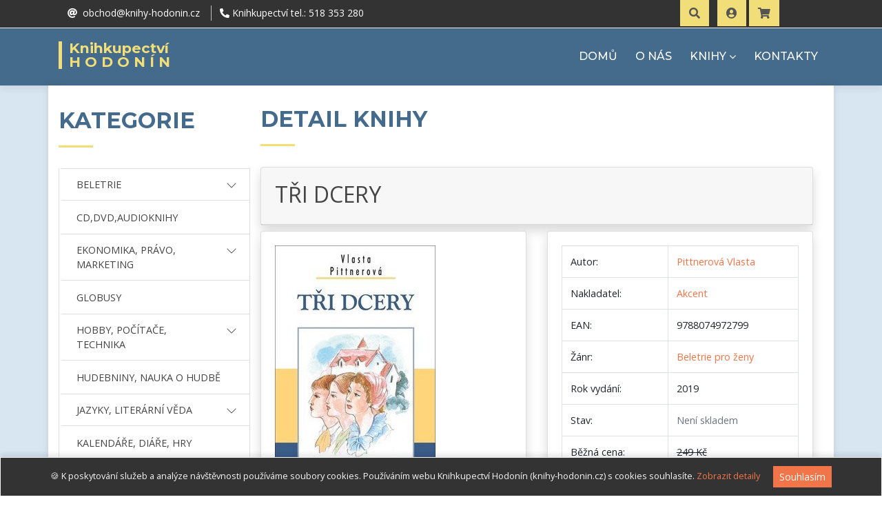

--- FILE ---
content_type: text/css
request_url: https://www.knihy-hodonin.cz/css/custom.css
body_size: 51438
content:
/**
*
*       NOVY:   modra:      #456b8c   rgba(69, 107, 140, 1.0)
*       NOVY:   sv.modra:   #d8e6f2   rgba(216, 230, 242, 1.0)
*       NOVY:   zluta:      #f2de79   rgba(242, 222, 121, 1.0)
*       NOVY:   losos:      #f17548   rgba(241, 117, 72, 1.0)
*
*        použitý font:  font-family: Open Sans, sans-serif;
*        použitý font:  font-family: Montserrat, sans-serif;
*
**/
:root {
  --red: #af161e;
  --blue: #0c2e8a;
  --danger: #891a1c;
  --primary: #0c2e8a !important;

  --custom-main-primary-rgb: 69, 107, 140;
  --custom-main-secondary-rgb: 216, 230, 242;

  --bs-white-rgb: 255, 255, 255;
  --bs-light-rgb: 248,249,250;
  --bs-dark-rgb: 33, 37, 41;

  --bs-opacity: 1;

  --bs-border-width: 1px;
  --bs-border-style: solid;
  --bs-border-color: #dee2e6;
  --bs-border-color-translucent: rgba(0, 0, 0, 0.175);
  --bs-border-radius: 0.375rem;
  --bs-border-radius-sm: 0.25rem;
  --bs-border-radius-lg: 0.5rem;
  --bs-border-radius-xl: 1rem;
  --bs-border-radius-xxl: 2rem;
  --bs-border-radius-2xl: var(--bs-border-radius-xxl);
  --bs-border-radius-pill: 50rem;
  --bs-box-shadow: 0 0.5rem 1rem rgba(0, 0, 0, 0.15);
  --bs-box-shadow-sm: 0 0.125rem 0.25rem rgba(0, 0, 0, 0.075);
  --bs-box-shadow-lg: 0 1rem 3rem rgba(0, 0, 0, 0.175);
  --bs-box-shadow-inset: inset 0 1px 2px rgba(0, 0, 0, 0.075);
  --bs-focus-ring-width: 0.25rem;
  --bs-focus-ring-opacity: 0.25;
  --bs-focus-ring-color: rgba(13, 110, 253, 0.25);
  --bs-form-valid-color: #198754;
  --bs-form-valid-border-color: #198754;
  --bs-form-invalid-color: #dc3545;
  --bs-form-invalid-border-color: #dc3545;

}

/*--------------------------------------------------------------
# Hlavní styly
--------------------------------------------------------------*/

html {
  margin: 0;
  padding: 0;
  background-color: rgba(var(--bs-white-rgb), var(--bs-opacity));
}

body {
  background: rgba(var(--custom-main-secondary-rgb), var(--bs-opacity));
  color: #444;
  font-family: "Open Sans", sans-serif;
}

::-webkit-input-placeholder {font-size: 0.9em; font-style: italic;} /* Chrome/Opera/Safari */
::-moz-placeholder {font-size: 0.9em; font-style: italic;} /* Firefox 19+ */
:-ms-input-placeholder {font-size: 0.9em; font-style: italic;} /* IE 10+ */
:-moz-placeholder {font-size: 0.9em; font-style: italic;} /* Firefox 18- */

#main {
  background: #fff;
  box-shadow: 0 0 10px rgba(0,0,0,0.1);
  padding-bottom: 3rem;
  /* pridano po zjisteni, ze v mobilu byl detail knihy moc uzky */
  padding-left: 0;
  padding-right: 0;
}
/*@media (max-width: 576px) {
}*/

.nk-cookie-banner {
  position: fixed;
  bottom: 0px;
  left: 0px;
  width: 100%;
  z-index: 99;
  border-radius: 0px;
  display: none;
  box-shadow: 0 -4px 7px rgba(0, 0, 0, 0.1);
}

.startBanner {
  position: absolute;
  bottom: 0px;
  left: 0px;
  width: 100%;
  z-index: 99;
  border-radius: 0px;
  display: none;
  box-shadow: 0 -4px 7px rgba(0, 0, 0, 0.1);
}

a {
  color: rgba(241, 117, 72, 1.0);
  transition: 0.5s;
}
a:hover,
a:active,
a:focus {
  color: #a81010;
  outline: none;
  text-decoration: none;
}
p {
  padding: 0;
  margin: 0 0 30px 0;
}
h1,
h2,
h3,
h4,
h5,
h6 {
  font-family: "Montserrat", sans-serif;
  font-weight: 400;
  margin: 0 0 20px 0;
  padding: 0;
}
.btn {
    border-radius: 0rem;
    transition: color .15s ease-in-out,background-color .15s ease-in-out,border-color .15s ease-in-out,box-shadow .15s ease-in-out;
}
.form-control {
    border-radius: 0rem;
}
.form-control:focus {
  border-color:  #ced4da;
  /*box-shadow: inset 0 1px 1px rgba(175, 22, 30, 0.075), 0 0 8px rgba(175, 22, 30, 0.6);*/
  /* box-shadow: inset 0 1px 1px rgba(0, 0, 0, 0.075), 0 0 8px rgba(0, 0, 0, 0.2); */
  box-shadow: inset 0 1px 1px rgba(0, 0, 0, 0.2), 0 0 8px rgba(0, 0, 0, 0.4);
}
.ruka {
  cursor: pointer;
}
.medium {
  font-size: 90%;
  font-weight: 400;
}
.odsazeni-1 {
  text-indent: 1em;
}
.mt-n16 {
  margin-top: -6rem;
}
@media (max-width: 992px) {
  .mt-n16 {
    margin-top: 0;
  }
}

.bg-cervena {
  background-color: rgba(175, 22, 30, 1) !important;
}
.bg-oranz, .bg-orange {
  background-color: rgba(255, 100, 0, 1) !important;
}
.bg-cerna {
  background-color: rgba(0, 0, 0, 1) !important;
}
.bg-cust-01 {
  background-color: rgba(242, 222, 121, 1.0) !important;
}
.bg-cust-02 {
  background-color: rgba(241, 117, 72, 1.0) !important;
}
.bg-cust-03 {
  background-color: rgba(190, 213, 233, 1.0);
}
.bg-cust-04 {
  background-color: rgba(216, 230, 242, 1.0);
}
.bg-transparent {
  background-color: transparent;
}


.alert-black {
    color: #fff;
    background-color: #000;
    border-color: #fdfdfe;
}
.alert-dark-grey {
    color: #f5f5f5;
    background-color: #333;
    border-color: #f5f5f4;
}
i.wine {
  color: rgba(168, 16, 16, 0.6);
}
i.wine:hover {
  color: rgba(168, 16, 16, 1);
}
i.zluta {
  color: rgba(255, 201, 40, 0.6);
}
i.zluta:hover {
  color: rgba(255, 201, 40, 1);
}
i.cust-01 {
  color: rgba(242, 222, 121, 0.7);
}
i.cust-01:hover {
  color: rgba(242, 222, 121, 1.0);
}
i.cust-02 {
  color: rgba(242, 222, 121, 0.7);
}
i.cust-02:hover {
  color: rgba(242, 222, 121, 1.0);
}
.btn-warning-cust {
    color: #333;
    background-color: rgba(255, 201, 40, 1);
    /*border-color: rgba(255, 180, 40, 1);*/
}
.btn-warning-cust:hover {
    color: #000;
    background-color: rgba(235, 190, 40, 1);
    /*border-color: rgba(255, 201, 40, 1);*/
}
.btn-primary-cust {
    color: #fff;
    background-color: rgba(12, 46, 138, 1.0);
    border-color: rgba(12, 46, 138, 1.0);
}
.btn-primary-cust:hover {
    color: #fff;
    background-color: rgba(12, 46, 100, 1.0);
    border-color: rgba(12, 46, 100, 1.0);
}
.btn-danger-cust {
    color: #fff;
    background-color: rgba(175, 22, 30, 1.0);
    border-color: rgba(175, 22, 30, 1.0);
}
.btn-danger-cust:hover {
    color: #fff;
    background-color: rgba(175, 22, 30, 0.7);
    border-color: rgba(175, 22, 30, 1.0);
}
.btn-oranz-cust,
.btn-orange-cust {
    color: #fff;
    background-color: rgba(255, 100, 0, 1.0);
    border-color: rgba(255, 100, 0, 1.0);
}
.btn-oranz-cust:hover,
.btn-oranz-cust:focus,
.btn-orange-cust:hover,
.btn-orange-cust:focus {
    color: #fff;
    background-color: rgba(255, 100, 0, 0.7);
    border-color: rgba(255, 100, 0, 1.0);
}
.btn-cust-01 {
    color: #555;
    background-color: rgba(242, 222, 121, 1.0);
    border-color: rgba(242, 222, 121, 1.0);
}
.btn-cust-01:hover,
.btn-cust-01:focus {
    color: #555;
    background-color: rgba(239, 215, 93, 1.0);
    border-color: rgba(242, 222, 121, 1.0);
}
.btn-cust-02 {
    color: #fff;
    background-color: rgba(241, 117, 72, 1.0);
    border-color: rgba(241, 117, 72, 1.0);
}
.btn-cust-02:hover,
.btn-cust-02:focus {
    color: #fff;
    background-color: rgba(239, 98, 46, 1.0);
    border-color: rgba(241, 117, 72, 1.0);
}
.btn-cust-03 {
    color: #555;
    background-color: rgba(216, 230, 242, 1.0);
    border-color: rgba(216, 230, 242, 1.0);
}
.btn-cust-03:hover,
.btn-cust-03:focus {
    color: #555;
    background-color: rgba(190, 213, 233, 1.0);
    border-color: rgba(216, 230, 242, 1.0);
}
.btn-cust-04 {
    color: #555;
    background-color: rgba(216, 230, 242, 1.0);
    border-color: rgba(23, 162, 184, 1.0);
}
.btn-cust-04:hover,
.btn-cust-04:focus {
    color: #555;
    background-color: rgba(190, 213, 233, 1.0);
    border-color: rgba(23, 162, 184, 1.0);
}


/* Back to top button */
.back-to-top {
  position: fixed;
  display: none;
  background: rgba(242, 222, 121, 0.6);
  color: #fff;
  padding: 6px 12px 9px 12px;
  font-size: 16px;
  border-radius: 0;
  right: 15px;
  bottom: 60px;
  transition: background 0.5s;
  z-index: 100;
}

.back-to-top:focus {
  background: rgba(242, 222, 121, 1.0);
  color: #fff;
  outline: none;
}

.back-to-top:hover {
  background: rgba(242, 222, 121, 1.0);
  color: #fff;
}

/*--------------------------------------------------------------
# Vlastní styly
--------------------------------------------------------------*/

.font-07 {
  font-size: 0.7em;
}
.font-08 {
  font-size: 0.8em;
}
.font-09 {
  font-size: 0.9em;
}
.font-10 {
  font-size: 1.0em;
}
.font-16 {
  font-size: 1.6em;
}
.font-bold {
  font-weight: bold;
}
.h-40px {
  height: 40px;
}

.text-oranz {
  color: rgba(255, 100, 0, 0.7);
}
.text-orange {
  color: rgba(255, 100, 0, 1);
}
.text-cust-01 {
  color: rgba(242, 222, 121, 1.0);
}
.text-cust-02 {
  color: rgba(241, 117, 72, 1.0);
}
.text-cust-03 {
  color: rgba(69, 107, 140, 1.0);
}

.odkaz-dotted-cust-03::before {
  border-bottom: 1px dotted rgba(69, 107, 140, 1.0);
}
.odkaz-dotted-cust-03::after {
  border-bottom: 1px dotted rgba(69, 107, 140, 1.0);
}
.odkaz-dotted-cust-03 {
  border-bottom: 1px dotted transparent;
}
.odkaz-dotted-cust-03:hover {
  border-bottom: 1px dotted  rgba(241, 117, 72, 1.0);
}

a.odkaz-dotted::before {
  border-bottom: 1px dotted rgba(69, 107, 140, 1.0);
}
a.odkaz-dotted::after {
  border-bottom: 1px dotted rgba(69, 107, 140, 1.0);
}
a.odkaz-dotted {
  border-bottom: 1px dotted rgba(69, 107, 140, 1.0);
}
a:hover.odkaz-dotted {
  border-bottom: 1px dotted  rgba(241, 117, 72, 1.0);
}



#aktuality {
  background: #fefbee;
}

.aktualita {
  padding-bottom: 0px;
  margin-bottom: 10px;
  border-bottom: 1px dotted #e9e9e9;
}
.aktualita > h4 {
  color: #1C459F;
  margin-top: 2vh;
}
.card-img {
    width: 100%;
    border-radius: 0px;
}
.card#panel-2 {
  min-height: 560px;
}

.page-item.active .page-link {
    z-index: 3;
    color: #fff;
    background-color: rgba(241, 117, 72, 1.0);
    border-color: rgba(241, 117, 72, 1.0);
}
.page-item .page-link {
    z-index: 3;
    color: rgba(241, 117, 72, 1.0);
}
.btn-icon-split {
  padding: 0;
  overflow: hidden;
  display: inline-flex;
  align-items: stretch;
  justify-content: center;
}
.btn-icon-split .icon {
  background: rgba(0, 0, 0, 0.15);
  display: inline-block;
  padding: 0.375rem 0.75rem;
}
.btn-icon-split .text {
  display: inline-block;
  padding: 0.375rem 0.75rem;
}
.btn-icon-split.btn-sm .icon, .btn-group-sm > .btn-icon-split.btn .icon {
  padding: 0.25rem 0.5rem;
}
.btn-icon-split.btn-sm .text, .btn-group-sm > .btn-icon-split.btn .text {
  padding: 0.25rem 0.5rem;
}
.btn-icon-split.btn-lg .icon, .btn-group-lg > .btn-icon-split.btn .icon {
  padding: 0.5rem 1rem;
}
.btn-icon-split.btn-lg .text, .btn-group-lg > .btn-icon-split.btn .text {
  padding: 0.5rem 1rem;
}
.breadcrumb-item+.breadcrumb-item::before {
    display: inline-block;
    padding-right: .5rem;
    color: #6c757d;
    font-weight: lighter;
    content: "\276D";
}
.breadcrumb-item.active,
.breadcrumb-item.complete {
    background-color: rgba(239, 215, 93, 1.0);
    color: #444;
    text-decoration: none;
}
.breadcrumb-item a,
.breadcrumb-item.active a,
.breadcrumb-item.complete a {
    color: #444;
}
.breadcrumb-item:before,
.breadcrumb-item.active::before,
.breadcrumb-item.complete::before {
    display: inline-block;
    padding-right: .5rem;
    color: #456b8c;
    font-weight: lighter;
    content: "\276D";
}
.table td, .table th {
    vertical-align: middle;
}

/*--------------------------------------------------------------
# Top Bar
--------------------------------------------------------------*/

#topbar {
  background: #333;
  padding: 10px 0;
  border-bottom: 1px solid #eee;
  font-size: 14px;
}

#topbar .contact-info a {
  line-height: 1;
  color: #fff;
}

#topbar .contact-info a:hover {
  color: rgba(255, 100, 0, 1.0);
}

#topbar .contact-info i {
  color: #fff;
  padding: 4px;
}

#topbar .contact-info .fa-phone {
  padding-left: 20px;
  margin-left: 20px;
  border-left: 1px solid rgba(255, 255, 255, 0.7);
}

#topbar .social-links a {
  color: #fff;
  padding: 4px 12px;
  display: inline-block;
  line-height: 1px;
  border-left: 1px solid rgba(255, 255, 255, 0.7);
}
#topbar .social-links a.btn {
  border-radius: 0;
}
#topbar .social-links a:hover {
  color: rgba(255, 100, 0, 0.7);
}

#topbar .social-links a:first-child {
  border-left: 0;
}
#topbar a.user-menu {
  background: #913001;
  color: #f1e7e2;
  height: 3.8vh;
  padding: .5rem 1rem;
  font-size: 1.2em;
  margin-top: .2rem;
}
#topbar a:hover.user-menu {
  background: #4b2411;
  color: #ffffff;
}
#topbar a.kosik-menu {
  background: #ffc928;
  color: #333;
  height: 3.8vh;
  padding: .5rem 1rem;
  font-size: 1.2em;
  margin-top: .2rem;
}
#topbar a:hover.kosik-menu {
  background: #F2CD13;/*#ffc928;*/
  color: #ffffff;
}
#kosik-tlacitko:hover #kosik-detail {display: block; visibility: visible; opacity: 1;}
#kosik-detail {
  width: 500px;
  height: auto;
  position: absolute;
  background-color: #f2f2f2;
  z-index: 99;
  margin-left: auto;
  max-height: 500px;
  overflow-y: hidden;
  color: #333;
  right: calc(1%);
  top: 38px;

  display: none;
  opacity: 0;
  visibility: hidden;

  margin-right: auto;
  padding: 50px 10px;
  border: solid 2px #ff6600;
  -webkit-transition: opacity 2s, visibility 2s;
  transition: opacity 2s, visibility 2s;
  box-shadow: 0 5px 25px -4px rgba(0, 0, 0, 0.8);
}
#kos-kusy {
  /* position: relative;
  top: -22px;
  right: -430px; -250px; */
  position: absolute;
  top: 1.3rem;
  right: -1rem;
  display: block;
  width: 30px;
  height: 30px;
  padding: 2px 6px 0 5px;
  background: #fff /*#cc0000*/;
  color: #333;
  border: 1px solid rgba(175, 22, 30, 1.0);
  z-index: 100;
  border-radius: 50%;
  font-weight: 600;
  font-family: inherit;
  text-align: center;
}
#search-down-tlacitko:hover #search-down-detail {
  display: block;
  visibility: visible;
  opacity: 1;
}
#search-down-detail {
  width: 500px;
  height: auto;
  position: absolute;
  background-color: #f2f2f2;
  z-index: 99;
  margin-left: auto;
  max-height: 500px;
  overflow-y: hidden;
  color: #333;
  right: calc(0.5%);
  top: 38px;
  display: none;
  opacity: 0;
  visibility: hidden;
  margin-right: auto;
  padding: 50px 10px;
  border: solid 2px rgba(242, 222, 121, 1.0);
  -webkit-transition: opacity 2s, visibility 2s;
  transition: opacity 2s, visibility 2s;
  box-shadow: 0 5px 25px -4px rgba(0, 0, 0, 0.8);
}
#topbar .img-profile {
  position: relative;
}
#topbar #userLogCheck {
  position: absolute;
  top: 0.4rem;
  right: -0.8rem;
  font-size: 1.3rem;
}
.zobrazene_jmeno {
  width: 6.6rem !important;
}
@media (max-width: 767px) {
  #search-down-detail {
    width: 359px;

  }
}
/*--------------------------------------------------------------
# Header
--------------------------------------------------------------*/

#header {
  padding: 20px 0;
  height: 84px;
  transition: all 0.5s;
  z-index: 997;
  /*background: #fff;*/
  background: rgba(69, 107, 140, 1.0);
  box-shadow: 0px 6px 9px 0px rgba(0, 0, 0, 0.06);
  margin-top: 40px;
}

#header #logo h1 {
  font-size: 1.3em;       /*42px;*/
  margin: 0;
  padding: 0 0 0 10px;
  border-left: 5px solid rgba(242, 222, 121, 1.0);
  line-height: 1;
  font-family: "Montserrat", sans-serif;
  font-weight: 700;
}

#header #logo h1 a {
  color: rgba(242, 222, 121, 1.0);
  line-height: 1;
  display: inline-block;
}

#header #logo h1 a span {
  color: rgba(242, 222, 121, 1.0);
  letter-spacing: 6px;
  text-transform: uppercase;
}

#header #logo img {
  height: 70px;
  width: auto;
  padding: 0;
  margin: 0;
  margin-top: -15px;
}

/*--------------------------------------------------------------
# Sekce slider - carousel
--------------------------------------------------------------*/
#hledat-box {
  /*position: absolute;
  top: 240px;*/
}
#hledat-box #button-hledat {
  background: rgba(168, 16, 16, 1) !important;
  border-color: rgba(119, 0, 0, 1) !important
}
#hledat-box #button-hledat:hover {
  background: rgba(119, 0, 0, 1) !important;
  border-color: rgba(109, 0, 0, 1) !important
}
/*#hledat-box #boxdown-search-extended {
  display: none;
  opacity: 0;
  transition: opacity 0.5s linear;
}
#hledat-box #hledej:focus:active #boxdown-search-extended {
  display: block;
  opacity: 1;
}*/

#intro {
  width: 100%;
  height: 38vh;
  position: relative;
  background: url("../img/intro-carousel/knihy-hodonin-04.jpg") no-repeat rgba(0, 0, 0, 1);
  /*background: url("../soubory/knihy-hodonin-04.jpg") repeat rgba(0, 0, 0, 1);*/
  background-size: cover;
}

#intro .intro-content {
  position: absolute;
  bottom: 0;
  top: 10vh;
  left: 0;
  right: 0;
  height: 25vh;
  z-index: 10;
  display: -webkit-box;
  display: -webkit-flex;
  display: -ms-flexbox;
  display: flex;
  -webkit-box-pack: center;
  -webkit-justify-content: center;
  -ms-flex-pack: center;
  justify-content: center;
  -webkit-box-align: center;
  -webkit-align-items: center;
  -ms-flex-align: center;
  align-items: center;
  -webkit-box-orient: vertical;
  -webkit-box-direction: normal;
  -webkit-flex-direction: column;
  -ms-flex-direction: column;
  flex-direction: column;
  text-align: center;
  /*width: 50em;
  height: 20em;
  margin: auto;*/
  /*background: rgba(0, 0, 0, 0.8);*/
}

#intro .intro-content h2 {
  color: #fff;/*#555;*/
  margin-bottom: 50px;
  font-size: 50px;
  font-weight: 600;
  text-shadow: 1px 1px 5px rgba(0, 0, 0, 0.6);
  line-height: 40px;
}

#intro .intro-content h2 span {
  color: #fff;
  letter-spacing: 15px;
  font-size: 30px;
  text-shadow: 0px 1px 0px rgba(0, 0, 0, 0.8);
/*  text-decoration: underline;*/
}

#intro .intro-content .btn-get-started,
#intro .intro-content .btn-projects {
  font-family: "Open Sans", sans-serif;
  font-size: 15px;
  font-weight: bold;
  letter-spacing: 1px;
  display: inline-block;
  padding: 10px 32px;
  border-radius: 0;
  transition: 0.5s;
  margin: 10px;
  color: #fff;
}

#intro .intro-content .btn-get-started {
  background: #0c2e8a;
  border: 2px solid #0c2e8a;
}

#intro .intro-content .btn-get-started:hover {
  background: none;
  color: #0c2e8a;
}

#intro .intro-content .btn-projects {
  background: rgba(168, 16, 16, 1.0);
  border: 2px solid rgba(168, 16, 16, 1.0);
}

#intro .intro-content .btn-projects:hover {
  background: none;
  color: rgba(168, 16, 16, 1.0);
}

#intro #intro-carousel {
  position: relative;
  z-index: 8;
}

#intro #intro-carousel::before {
  content: '';
  background-color: rgba(255, 255, 255, 0);
  position: absolute;
  height: 100%;
  width: 100%;
  top: 0;
  right: 0;
  left: 0;
  bottom: 0;
  z-index: 7;
}

/*#intro #intro-carousel .item {
  width: 100%;
  height: 60vh;
  background-size: cover;
  background-position: center;
  background-repeat: no-repeat;
  transition-property: opacity;
}*/
#intro #intro-carousel .item {
    position: absolute;
    left: 1rem;
    width: 100%;
    height: 38vh;
    background-size: contain;
    background-position: left;
    background-repeat: no-repeat;
    transition-property: opacity;
}
#intro #intro-carousel .owl-item {
  max-width: 1140px !important;
}

.carousel-item {
  background: url("../soubory/kapitola-about-bg.png") repeat rgba(0, 0, 0, 1);
}

#mainCarousel .carousel-item .mask {
    position: absolute;
    top: 0;
    left: 0;
    height: 100%;
    width: 100%;
    background-attachment: fixed;
}
#mainCarousel .carousel-inner {
    position: relative;
    width: 100%;
    height: 38vh;
    overflow: hidden;
}
#mainCarousel h4{
    font-size: 50px;
    margin-bottom: 15px;
    color: #444;
    line-height: 100%;
    letter-spacing: 0.5px;
    font-weight: 600;
}
#mainCarousel p{
  font-size: 18px;
  margin-bottom: 15px;
  color: #595959;
}
#mainCarousel .carousel-item a {
    background: rgba(175, 22, 30, 1.0);
    font-size: 14px;
    color: #FFF;
    padding: 13px 32px;
    display: inline-block;
}
#mainCarousel .carousel-item a:hover {
    background: rgba(0, 0, 0, 0.8);
    text-decoration: none;
}
#mainCarousel .carousel-item h4 {-webkit-animation-name:fadeInLeft; animation-name:fadeInLeft;}
#mainCarousel .carousel-item p {-webkit-animation-name:slideInRight; animation-name:slideInRight;}
#mainCarousel .carousel-item a {-webkit-animation-name:fadeInUp; animation-name:fadeInUp;}
#mainCarousel .carousel-item .mask img {
  -webkit-animation-name: slideInRight;
  animation-name: slideInRight;
  display: block;
  height: auto;
  max-width: 80%;
}
#mainCarousel h4,
#mainCarousel p,
#mainCarousel a,
#mainCarousel .carousel-item .mask img {
    -webkit-animation-duration: 1s;
    animation-duration: 1.2s;
    -webkit-animation-fill-mode: both;
    animation-fill-mode: both;
}
#mainCarousel .container {
    max-width: 1140px;
}
#mainCarousel .carousel-item {
    height: 100%;
    min-height: 38vh;/*550px;*/
}
#mainCarousel {
    position: relative;
    z-index: 1;
    background: url("../soubory/kapitola-about-bg.png") repeat rgba(0, 0, 0, 1);
    background-size: cover;
}
.carousel-control-next,
.carousel-control-prev {
    height: 40px;
    width: 40px;
    padding: 12px;
    top: 50%;
    bottom: auto;
    transform: translateY(-50%);
    background-color: rgba(175, 22, 30, 1.0);
}
.carousel-item {
    position: relative;
    display: none;
    -webkit-box-align: center;
    -ms-flex-align: center;
    align-items: center;
    width: 100%;
    transition: -webkit-transform .6s ease;
    transition: transform .6s ease;
    transition: transform .6s ease,-webkit-transform .6s ease;
    -webkit-backface-visibility: hidden;
    backface-visibility: hidden;
    -webkit-perspective: 1000px;
    perspective: 1000px;
}
.carousel-fade .carousel-item {
  opacity: 0;
  -webkit-transition-duration: .6s;
  transition-duration: .6s;
  -webkit-transition-property: opacity;
  transition-property: opacity
}
.carousel-fade .carousel-item-next.carousel-item-left,
.carousel-fade .carousel-item-prev.carousel-item-right,
.carousel-fade .carousel-item.active {
  opacity: 1
}
.carousel-fade .carousel-item-left.active,
.carousel-fade .carousel-item-right.active {
  opacity: 0
}
.carousel-fade .carousel-item-left.active,
.carousel-fade .carousel-item-next,
.carousel-fade .carousel-item-prev,
.carousel-fade .carousel-item-prev.active,
.carousel-fade .carousel-item.active {
  -webkit-transform: translateX(0);
  -ms-transform: translateX(0);
  transform: translateX(0)
}
@supports (transform-style:preserve-3d) {
  .carousel-fade .carousel-item-left.active,
  .carousel-fade .carousel-item-next,
  .carousel-fade .carousel-item-prev,
  .carousel-fade .carousel-item-prev.active,
  .carousel-fade .carousel-item.active {
    -webkit-transform:translate3d(0, 0, 0);
    transform:translate3d(0, 0, 0)
  }
}
.carousel-fade .carousel-item-left.active,
.carousel-fade .carousel-item-next,
.carousel-fade .carousel-item-prev,
.carousel-fade .carousel-item-prev.active,
.carousel-fade .carousel-item.active {
    -webkit-transform: translate3d(0,0,0);
    transform: translate3d(0,0,0);
}

@-webkit-keyframes fadeInLeft {
  from {
    opacity: 0;
    -webkit-transform: translate3d(-100%, 0, 0);
    transform: translate3d(-100%, 0, 0);
  }

  to {
    opacity: 1;
    -webkit-transform: translate3d(0, 0, 0);
    transform: translate3d(0, 0, 0);
  }
}

@keyframes fadeInLeft {
  from {
    opacity: 0;
    -webkit-transform: translate3d(-100%, 0, 0);
    transform: translate3d(-100%, 0, 0);
  }

  to {
    opacity: 1;
    -webkit-transform: translate3d(0, 0, 0);
    transform: translate3d(0, 0, 0);
  }
}

.fadeInLeft {
  -webkit-animation-name: fadeInLeft;
  animation-name: fadeInLeft;
}

@-webkit-keyframes fadeInUp {
  from {
    opacity: 0;
    -webkit-transform: translate3d(0, 100%, 0);
    transform: translate3d(0, 100%, 0);
  }

  to {
    opacity: 1;
    -webkit-transform: translate3d(0, 0, 0);
    transform: translate3d(0, 0, 0);
  }
}

@keyframes fadeInUp {
  from {
    opacity: 0;
    -webkit-transform: translate3d(0, 100%, 0);
    transform: translate3d(0, 100%, 0);
  }

  to {
    opacity: 1;
    -webkit-transform: translate3d(0, 0, 0);
    transform: translate3d(0, 0, 0);
  }
}

.fadeInUp {
  -webkit-animation-name: fadeInUp;
  animation-name: fadeInUp;
}

@-webkit-keyframes slideInRight {
  from {
    -webkit-transform: translate3d(100%, 0, 0);
    transform: translate3d(100%, 0, 0);
    visibility: visible;
  }

  to {
    -webkit-transform: translate3d(0, 0, 0);
    transform: translate3d(0, 0, 0);
  }
}

@keyframes slideInRight {
  from {
    -webkit-transform: translate3d(100%, 0, 0);
    transform: translate3d(100%, 0, 0);
    visibility: visible;
  }

  to {
    -webkit-transform: translate3d(0, 0, 0);
    transform: translate3d(0, 0, 0);
  }
}

.slideInRight {
  -webkit-animation-name: slideInRight;
  animation-name: slideInRight;
}
@media (max-width: 768px) {
}
@media (max-width: 576px) {
  .slider-foto {
    margin-top: -14rem;
  }
  .slider-foto img {
    filter: opacity(30%);
  }

  .slider-text {
    padding-top: 2rem;
    text-align: center;
  }
  #mainCarousel h1,
  #mainCarousel h2,
  #mainCarousel h3,
  #mainCarousel h4,
  #mainCarousel h5 {
    font-size: 2em;
  }
  .slider-text p {
    font-size: 1em !important;
  }

}
/*--------------------------------------------------------------
# Navigace Menu
--------------------------------------------------------------*/

/* Nav Menu Essentials */

.nav-menu,
.nav-menu * {
  margin: 0;
  padding: 0;
  list-style: none;
}

.nav-menu ul {
  position: absolute;
  display: none;
  top: 100%;
  left: -30rem;   /*  BYLA 0 */
  width: 60vw;    /* NOVE */
  z-index: 99;
}

.nav-menu li {
  position: relative;
  white-space: nowrap;
}

.nav-menu > li {
  float: left;
}

.nav-menu li:hover > ul,
.nav-menu li.sfHover > ul {
  display: block;
}

.nav-menu ul ul {
  top: 90%;     /* BYLA 0 */
  left: -50%;     /* BYLO 100% */
  width: 20rem;     /* NOVE */
}

.nav-menu ul li {
  min-width: 120px;
}

/* Nav Menu Arrows */

.sf-arrows .sf-with-ul {
  padding-right: 22px;
}

.sf-arrows .sf-with-ul:after {
  content: "\f107";
  position: absolute;
  right: 8px;
  font-family: FontAwesome;
  font-style: normal;
  font-weight: normal;
}

.sf-arrows ul .sf-with-ul:after {
  content: "\f105";
}

/* Nav Meu Container */

#nav-menu-container {
  float: right;
  margin: 0;
}

/* Nav Meu Styling */

.nav-menu a {
  padding: 10px 8px;
  text-decoration: none;
  display: inline-block;
  color: #fff;
  font-family: 'Montserrat', sans-serif;
  font-weight: 500;
  font-size: 16px;
  outline: none;
}

.nav-menu li:hover > a,
.nav-menu .menu-active > a {
  color: #fff;
  border-bottom: 2px solid #fff;
  /*color: #a81010;
  border-bottom: 2px solid #a81010;*/
}

.nav-menu > li {
  margin-left: 10px;
}

.nav-menu li > a {
  border-bottom: 2px solid rgba(255,255,255,0);
  text-transform: uppercase;

}

.nav-menu ul {
  margin: 0px 0 0 0;
  padding: 10px;
  box-shadow: 0px 0px 30px rgba(127, 137, 161, 0.25);
  background: #fff;
}

.nav-menu ul li {
  transition: 0.3s;
}

.nav-menu ul li a {
  position: relative;
  padding: 10px;
  color: #333;
  transition: 0.3s;
  display: block;
  font-size: 13px;
  text-transform: none;
}
.nav-menu ul li:after a {
  content: "";
  position: absolute;
  left: 0;
  bottom: 0;
  width: 100%;
  height: 2px;
  background: currentColor;
  transform: scaleX(0);
  transform-origin: right;
  transition: transform 250ms ease-in;
}
.nav-menu ul li:hover::after a {
  transform: scaleX(1);
  transform-origin: left;
}

.nav-menu ul li:hover > a {
  color: rgba(255, 100, 0, 1.0);

}

.nav-menu ul ul {
  margin: 0;
}
.nav-menu ul ul li:hover > a,
.nav-menu ul ul .menu-active > a {
  color: rgba(255, 100, 0, 1.0);
  border-bottom: 2px solid rgba(255, 100, 0, 1);
  /*color: #a81010;
  border-bottom: 2px solid #a81010;*/
}
/* Mobile Nav Toggle */

#mobile-nav-toggle {
  position: fixed;
  right: 0;
  top: 0;
  z-index: 999;
  margin: 20px 20px 0 0;
  border: 0;
  background: none;
  font-size: 24px;
  display: none;
  transition: all 0.4s;
  outline: none;
  cursor: pointer;
}

#mobile-nav-toggle i {
  color: #fff;
}

/* Mobile Nav Styling */

#mobile-nav {
  position: fixed;
  top: 0;
  padding-top: 18px;
  bottom: 0;
  z-index: 998;
  background: rgba(52, 59, 64, 0.9);
  left: -330px;
  width: 300px;
  overflow-y: auto;
  transition: 0.4s;
}

#mobile-nav ul {
  padding: 0;
  margin: 0;
  list-style: none;
}

#mobile-nav ul li {
  position: relative;
}

#mobile-nav ul li a {
  color: #fff;
  font-size: 16px;
  overflow: hidden;
  padding: 10px 22px 10px 15px;
  position: relative;
  text-decoration: none;
  width: 100%;
  display: block;
  outline: none;
}

#mobile-nav ul li a:hover {
  color: #fff;
}

#mobile-nav ul li li {
  padding-left: 30px;
}

#mobile-nav ul .menu-has-children i {
  position: absolute;
  right: 0;
  z-index: 99;
  padding: 15px;
  cursor: pointer;
  color: #fff;
}
.menu-has-children i.fas
{
    padding: 0 15px !important;
}
#mobile-nav ul .menu-has-children i.fa-chevron-up {
  color: rgba(168, 16, 16, 1.0);
}

#mobile-nav ul .menu-item-active {
  color: rgba(168, 16, 16, 1.0);
}

#mobile-body-overly {
  width: 100%;
  height: 100%;
  z-index: 997;
  top: 0;
  left: 0;
  position: fixed;
  background: rgba(52, 59, 64, 0.9);
  display: none;
}

/* Mobile Nav body classes */

body.mobile-nav-active {
  overflow: hidden;
}

body.mobile-nav-active #mobile-nav {
  left: 0;
  z-index: 1100;
}

body.mobile-nav-active #mobile-nav-toggle {
  color: #fff;
}

#menu-knihy ul {
  left: -6rem;
  width: 20vw;
}
@media (max-width: 992px) {
  #menu-knihy ul {
    left: -10rem;
    width: auto;
  }
  .nav-menu ul ul {
    top: 90%;     /* BYLA 0 */
    left: 100%;     /* BYLO 100% */
    width: 20rem;     /* NOVE */
  }
}
/*--------------------------------------------------------------
# Leve kategorie
--------------------------------------------------------------*/
#leve-kategorie {
  /*border-left: 1px solid rgba(0, 0, 0, .125);*/
}
#leve-kategorie .list-group li a {
  color: rgb(68, 68, 68);
  font-size: 0.9em;
}
#leve-kategorie .list-group li a:hover {
  color:  rgba(241, 117, 72, 1.0);
}
#leve-kategorie .list-group-item {
  border-left: 5px solid transparent;
}
#leve-kategorie .list-group-item:hover {
  border-left: 5px solid  rgba(241, 117, 72, 1.0);
}
#leve-kategorie .kategorie-podkategorie {
  list-style: none;
  list-style-position: outside;
  padding: 0;

}
#leve-kategorie .kategorie-podkategorie li::before {
  /*font-family: 'Font Awesome 5 Free';
  content: "\f104";*/
  content: "\203a";
  font-size: 1.25em;
  color:  rgba(241, 117, 72, 1.0);
  margin-right: 1em;
}

/*--------------------------------------------------------------
# Sekce
--------------------------------------------------------------*/

.thead-sticky {
  position: sticky;
  top: 125px;
  border: var(--bs-border-width) var(--bs-border-style) var(--bs-border-color);
  box-shadow: var(--bs-box-shadow-sm); /* 0 .3rem .5rem rgba(var(--bs-dark-rgb), .1); */
}

/* Sekce Header
--------------------------------*/

.section-header {
  margin-bottom: 30px;
}

.section-header h2 {
  font-size: 32px;
  color: rgba(69, 107, 140, 1.0);
  text-transform: uppercase;
  font-weight: 700;
  position: relative;
  padding-bottom: 20px;
}

.section-header h2::before{
  content: '';
  position: absolute;
  display: block;
  width: 50px;
  height: 3px;
  background: rgba(242, 222, 121, 1.0);
  bottom: 0;
  left: 0;
}

/*.section-header h3 {
  font-size: 32px;
  color: #0c2e8a;
  text-transform: uppercase;
  font-weight: 700;
  position: relative;
  padding-bottom: 20px;
}

.section-header h2::before, h3::before {
  content: '';
  position: absolute;
  display: block;
  width: 50px;
  height: 3px;
  background: rgba(255, 201, 40, 1);
  bottom: 0;
  left: 0;
}*/

.section-header p {
  padding: 0;
  margin: 0;
}

/* Sekce O nás a Novinky
--------------------------------*/

#about {
  /*padding: 50px 0 30px 0;*/
  padding: 30px 0 30px 0;
}

#about .about-img {
  overflow: hidden;
}

#about .about-img img {
  /*margin-left: -15px;*/
  max-width: 100%;
}

#about .content h2 {
  color: #0c2e8a;
  font-weight: 700;
  font-size: 36px;
  font-family: "Raleway", sans-serif;
}

#about .content h3 {
  color: #555;
  font-weight: 300;
  font-size: 18px;
  line-height: 26px;
  font-style: italic;
}

#about .content p {
  line-height: 26px;
}

#about .content p:last-child {
  margin-bottom: 0;
}

#about .content i {
  font-size: 20px;
  padding-right: 4px;
  color: rgba(168, 16, 16, 1.0);
}

#about .content ul {
  list-style: none;
  padding: 0;
}

#about .content ul li {
  padding-bottom: 10px;
}
#about .content ul li.kalendar-akci-seznam {
  padding-bottom: 10px;
}
#about .content ul li.kalendar-akci-seznam > .kalendar-seznam-1 {
  display: inline-flex;
  width: 160px !important;
  margin-right: 1vh;
  padding-bottom: 10px;
}
#about .content ul li.kalendar-akci-seznam > .kalendar-seznam-2 {
  display: inline-flex;
  width: 22em;
  margin-right: 1vh;
  padding-bottom: 10px;
}
#about .content ul li.kalendar-akci-seznam > .kalendar-seznam-3 {
  display: inline-flex;
  width: 10em;
  margin-right: 0px;
  padding-bottom: 10px;
}

/* Sekce Services
--------------------------------*/

#services {
  padding: 30px 0 0 0;
}

#services .box {
  min-height: 25vh;
  padding: 40px 10px;
  margin-bottom: 40px;
  box-shadow: 5px 5px 15px rgba(73, 78, 92, 0.05);
  background: #fff;
  transition: 0.4s;
}

#services .box:hover {
  box-shadow: 0px 0px 30px rgba(73, 78, 92, 0.15);
  transform: translateY(-10px);
  -webkit-transform: translateY(-10px);
  -moz-transform: translateY(-10px);
}

#services .box .icon {
  float: left;
}

#services .box .icon i {
  color: #444;
  font-size: 64px;
  transition: 0.5s;
  line-height: 0;
  margin-top: 34px;
}

#services .box .icon i:before {
  background: #fff;/*#0c2e8a;*/
  background: linear-gradient(45deg, rgba(168, 16, 16, 1.0) 0%, rgba(168, 16, 16, 0.7) 100%);
  background-clip: border-box;
  -webkit-background-clip: text;
  -webkit-text-fill-color: transparent;
}

#services .box h4 {
  margin-left: 100px;
  font-weight: 700;
  margin-bottom: 15px;
  font-size: 22px;
}
#services .box h3,
#services .box h5 {
  margin-left: 10px;
  font-weight: 700;
  margin-bottom: 15px;
  font-size: 1.1em;
}

#services .box h3 a,
#services .box h4 a,
#services .box h5 a {
  color: #444;
}

#services .box p {
  font-size: 14px;
  margin-left: 100px;
  margin-bottom: 0;
  line-height: 24px;
}

/* Sekce Parneři
--------------------------------*/

#clients {
  padding: 30px 0;
}

#clients img {
  max-width: 100%;
  opacity: 0.95;
  transition: 0.3s;
  padding: 15px 0;
}

#clients img:hover {
  opacity: 1;
}

#clients .owl-nav,
#clients .owl-dots {
  margin-top: 5px;
  text-align: center;
}

#clients .owl-dot {
  display: inline-block;
  margin: 0 5px;
  width: 12px;
  height: 12px;
  border-radius: 50%;
  background-color: #ddd;
}

#clients .owl-dot.active {
  background-color: rgba(168, 16, 16, 1.0);
}

/* Sekce Foto a Video
--------------------------------*/

#portfolio {
  background: #fff;
  padding: 30px 0;
}

#portfolio .portfolio-overlay {
  position: absolute;
  top: 0;
  right: 0;
  bottom: 0;
  left: 0;
  width: 100%;
  height: 100%;
  opacity: 1;
  transition: all ease-in-out 0.4s;
}

#portfolio .portfolio-item {
  overflow: hidden;
  position: relative;
  padding: 0;
  vertical-align: middle;
  text-align: center;
}

#portfolio .portfolio-item h2 {
  color: #ffffff;
  font-size: 24px;
  margin: 0;
  text-transform: capitalize;
  font-weight: 700;
}

#portfolio .portfolio-item img {
  transition: all ease-in-out 0.4s;
  width: 100%;
  border: 1px solid rgba(var(--custom-main-secondary-rgb), var(--bs-opacity));
}

#portfolio .portfolio-item:hover img {
  -webkit-transform: scale(1.1);
  transform: scale(1.1);
  border: 1px solid rgba(var(--custom-main-secondary-rgb), var(--bs-opacity));
}

#portfolio .portfolio-item:hover .portfolio-overlay {
  opacity: var(--bs-opacity);
  background: rgba(0, 0, 0, 0.7);
  border: 1px solid rgba(var(--custom-main-secondary-rgb), var(--bs-opacity));
}

#portfolio .portfolio-info {
  position: absolute;
  top: 50%;
  left: 50%;
  -webkit-transform: translate(-50%, -50%);
  transform: translate(-50%, -50%);
}

/* Sekce Reference
--------------------------------*/

#testimonials {
  padding: 30px 0;
}

#testimonials .testimonial-item {
  box-sizing: content-box;
  padding: 30px 30px 0 30px;
  margin: 30px 15px;
  text-align: center;
  min-height: 350px;
  box-shadow: 0px 2px 12px rgba(0, 0, 0, 0.08);
}

#testimonials .testimonial-item .testimonial-img {
  width: 90px;
  border-radius: 50%;
  border: 4px solid #fff;
  margin: 0 auto;
}

#testimonials .testimonial-item h3 {
  font-size: 18px;
  font-weight: bold;
  margin: 10px 0 5px 0;
  color: #111;
}

#testimonials .testimonial-item h4 {
  font-size: 14px;
  color: #999;
  margin: 0;
}

#testimonials .testimonial-item .quote-sign-left {
  margin-top: -15px;
  padding-right: 10px;
  display: inline-block;
  width: 37px;
}

#testimonials .testimonial-item .quote-sign-right {
  margin-bottom: -15px;
  padding-left: 10px;
  display: inline-block;
  max-width: 100%;
  width: 37px;
}

#testimonials .testimonial-item p {
  font-style: italic;
  margin: 0 auto 15px auto;
}

#testimonials .owl-nav,
#testimonials .owl-dots {
  margin-top: 5px;
  text-align: center;
}

#testimonials .owl-dot {
  display: inline-block;
  margin: 0 5px;
  width: 12px;
  height: 12px;
  border-radius: 50%;
  background-color: #ddd;
}

#testimonials .owl-dot.active {
  background-color: rgba(168, 16, 16, 1.0);
}

/* Sekce Jdi na akci (call-to-action)
--------------------------------*/

#call-to-action {
  position: relative;
  /*background: silver url(../soubory/kapitola-about-bg.png) repeat;*/
  background: rgba(69, 107, 140, 1.0);
  background-size: contain;
  padding: 40px 0;
}
.cta-btn-container a {
  color: #fff;
}
.cta-btn-container a:hover {
  color: rgba(241, 117, 72, 1.0);
}
#call-to-action .cta-title {
  color: #fff;
  font-size: 28px;
  font-weight: 700;
}

#call-to-action .cta-text {
  color: #fff;
  font-size: 1.2em;
}

#call-to-action .cta-btn {
  font-family: "Montserrat", sans-serif;
  font-weight: 700;
  font-size: 16px;
  letter-spacing: 1px;
  display: inline-block;
  padding: 8px 26px;
  border-radius: 0;
  transition: 0.5s;
  margin: 10px;
  border: 3px solid #555/*rgba(0, 0, 0, 1.0)*/;
  background: rgba(241, 117, 72, 1.0);
  /*color: #fff;*/
}

#call-to-action .cta-btn:hover {
  background: #fff;
  border: 3px solid #fff;
  color: rgba(241, 117, 72, 1.0);
}

#call-to-action .call-chevron {
  position: absolute;
  display: flex;
  align-items: center;
  top: 0 /*calc(50% - 2rem)*/;
  left: 0;
  width: 100%;
  height: 100%;
  max-width: 2rem;
  font-size: 5rem;
  text-shadow: 0 0 1px rgba(0, 0, 0, .9);
  /* -webkit-filter: drop-shadow( 0 0 1px rgba(0, 0, 0, .9));
  filter: drop-shadow( 0 0 1px rgba(0, 0, 0, .9)); */
}

/* Sekce Tým - Osoby
--------------------------------*/

#team {
  background: #fff;
  padding: 30px 0 0 0;
}

#team .member {
  text-align: center;
  margin-bottom: 20px;
}

#team .member .pic {
  overflow: hidden;
  text-align: center;
}

#team .member .pic img {
  max-width: 100%;
}

#team .member .details {
  background: rgba(168, 16, 16, 1.0);
  color: #fff;
  padding: 15px;
  border-radius: 0 0 3px 3px;
}

#team .member h4 {
  font-weight: 700;
  margin-bottom: 2px;
  font-size: 18px;
}

#team .member span {
  font-style: italic;
  display: block;
  font-size: 13px;
}

#team .member .social {
  margin-top: 5px;
}

#team .member .social a {
  color: #fff;
}

#team .member .social i {
  font-size: 16px;
  margin: 0 2px;
}

/* Sekce Kontakt
--------------------------------*/

#contact {
  padding: 30px 0;
}

#contact .contact-info {
  margin-bottom: 20px;
  text-align: center;
}

#contact .contact-info i {
  font-size: 48px;
  display: inline-block;
  margin-bottom: 10px;
  color: rgba(241, 117, 72, 1.0);
  /*color: rgba(175, 22, 30, 1);*/
  /*color: rgba(168, 16, 16, 1.0);*/
}

#contact .contact-info address,
#contact .contact-info p {
  margin-bottom: 0;
  color: #000;
}

#contact .contact-info h3 {
  font-size: 18px;
  margin-bottom: 15px;
  font-weight: bold;
  text-transform: uppercase;
  color: #999;
}

#contact .contact-info a {
  color: #000;
}

#contact .contact-info a:hover {
  color: rgba(168, 16, 16, 1.0);
}

#contact .contact-address,
#contact .contact-phone,
#contact .contact-email {
  margin-bottom: 20px;
}

#contact .contact-card:hover {
  box-shadow: 0 10px 30px 0 rgba(0, 0, 0, 0.2);
}


#contact #google-map {
  height: 290px;
  margin-bottom: 20px;
}

#contact .form #sendmessage {
  color: rgba(168, 16, 16, 1.0);
  border: 1px solid rgba(168, 16, 16, 1.0);
  display: none;
  text-align: center;
  padding: 15px;
  font-weight: 600;
  margin-bottom: 15px;
}

#contact .form #errormessage {
  color: red;
  display: none;
  border: 1px solid red;
  text-align: center;
  padding: 15px;
  font-weight: 600;
  margin-bottom: 15px;
}

#contact .form #sendmessage.show,
#contact .form #errormessage.show,
#contact .form .show {
  display: block;
}

#contact .form .validation {
  color: red;
  display: none;
  margin: 0 0 20px;
  font-weight: 400;
  font-size: 13px;
}

#contact .form input,
#contact .form textarea {
  padding: 10px 14px;
  border-radius: 0;
  box-shadow: none;
  font-size: 15px;
}

#contact .form button[type="submit"] {
  background: rgba(168, 16, 16, 0.7);
  border: 0;
  border-radius: 3px;
  padding: 10px 30px;
  color: #fff;
  transition: 0.4s;
  cursor: pointer;
}

#contact .form button[type="submit"]:hover {
  background: rgba(168, 16, 16, 1.0);
}

/*--------------------------------------------------------------
# KNIHA
--------------------------------------------------------------*/
.kniha {
  position: relative;
  z-index: 10;
}
.kniha .icon {
  float: none !important;
  height: 250px;
}
.kniha .kniha-img {
  max-height: 230px;
  max-width: 250px;
  margin-bottom: 15px;
}
.kniha .title {
  margin-left: 0 !important;
  height: 2.6rem;
  line-height: 1.35rem;
  overflow: hidden;
}
.kniha .title:after {
  /*content: "...";*/
}
.kniha .title a {
  color: #913001;
}
.kniha .description {
  margin-left: 0 !important;
}
.kniha .autor {
  max-height: 2rem;
}
.kniha .nakladatel {
  max-height: 2rem;
  overflow: hidden;
}
.kniha .cena {
  margin-top: .5rem;
  max-height: 2rem;
  font-size: 1.2em !important;
}
.kniha .menu-icon {
  float: none !important;
  height: 120px;
}
.kniha .menu-kniha-img {
  max-height: 110px;
  max-width: 120px;
  margin-bottom: 5px;
}
.kniha.menu-kniha {
  box-shadow: 3px 3px 3px rgba(0,0,0,0.1);
  border: 1px solid rgba(216, 230, 242, 1);
  min-height: 240px;
  padding: 5px;
}
.kniha.menu-kniha:hover {
  box-shadow: 3px 3px 5px rgba(0,0,0,0.1);
  border: 1px solid rgba(0, 0, 0, 0.1);
}
.kniha.menu-kniha .title {
  font-size: 1em;
  height: 1rem;
}

.kniha.menu-kniha p,
.kniha.menu-kniha .description,
.kniha.menu-kniha .cena {
  font-size: 0.8em !important;
}

.kniha.menu-kniha .novinka-nalepka {
  position: absolute;
  bottom: 0;
  left: -5px;
  display: block;
  text-align: left;
  z-index: 12;
}
.kniha.menu-kniha .novinka-nalepka img {
  width: 50%;
  height: auto;
}

/* Fallback styles */
.book {
  display: inline-block;
  box-shadow: 5px 5px 20px #333;
  margin: 10px;
}

.book img { vertical-align: middle; }

/*
 *  In order for this to work, you must use Modernizer
 *  to detect 3D transform browser support. This will add
 *  a "csstransforms3d" class to the HTML element.
 *
 *  Visit http://modernizr.com/ for installation instructions
 */

.csstransforms3d  .books {
  -moz-perspective: 100px;
  -moz-transform-style: preserve-3d;
  -webkit-transform-style: preserve-3d;
}

.csstransforms3d  .book {
  position: relative;
  -moz-perspective: 100px;
  -moz-transform: rotateY(-3deg);
  -webkit-transform: perspective(100) rotateY(-3deg);
  outline: 1px solid transparent; /* Helps smooth jagged edges in Firefox */
  box-shadow: none;
  margin: 0;
}

.csstransforms3d  .book img {
  position: relative;
  max-width: 100%;
}

.csstransforms3d  .book:before,
.csstransforms3d  .book:after {
  position: absolute;
  top: 2%;
  height: 96%;
  content: ' ';
  z-index: -1;
}

.csstransforms3d  .book:before {
  width: 100%;
  left: 7.5%;
  background-color: #5a2d18;
  box-shadow: 5px 5px 20px #333;
}

.csstransforms3d  .book:after {
  width: 5%;
  left: 100%;
  background-color: #EFEFEF;
  box-shadow: inset 0px 0px 5px #aaa;
  -moz-transform: rotateY(20deg);
  -webkit-transform: perspective(100) rotateY(20deg);
}

/*--------------------------------------------------------------
# Objednavka a kosik
--------------------------------------------------------------*/
.spinner input {
  text-align: right;
}

.input-group-btn-vertical {
  position: relative;
  white-space: nowrap;
  width: 2%;
  vertical-align: middle;
  display: table-cell;
}

.input-group-btn-vertical > .btn {
  display: block;
  float: none;
  width: 100%;
  max-width: 100%;
  padding: 8px;
  margin-left: -1px;
  position: relative;
  border-radius: 0;
}

.input-group-btn-vertical > .btn:first-child {
  border-top-right-radius: 4px;
}

.input-group-btn-vertical > .btn:last-child {
  margin-top: -2px;
  border-bottom-right-radius: 4px;
}

.input-group-btn-vertical i {
  position: absolute;
  top: 0;
  left: 4px;
}


/*--------------------------------------------------------------
# Footer
--------------------------------------------------------------*/

#footer {
  /*background: #fefbee;*/
  padding: 0 0 0 0;
  font-size: 14px;
}
#footer hr {
  border: none;
  /*border-top: 1px solid #333333;*/
  border-top: 1px solid rgba(255, 255, 255, 0.2);
}
#footer .creator {
  margin-top: 20px;
  /*margin-bottom: 5rem;*/
}
#footer .copyright {
  text-align: center;
  padding-top: 30px;
}
#footer .credits {
  text-align: center;
  font-size: 13px;
  color: #555;
}
#footer .credits a {
  color: #0c2e8a;
}
#footer .flogo h2 {
    font-size: 1.2em;
    margin: 0;
    padding: 0;
    line-height: 1;
    font-family: "Montserrat", sans-serif;
    font-weight: 700;
}
#footer.bg-grey {
  background: #292929;
}
#footer.bg-black {
  background: #000;
}
#footer.bg-dark-grey {
  background: #333;
}
#footer .logo-footer {
  margin-bottom: 40px;
}
#footer {
  color: #f5f5f5;
}
#footer p, #footer a {
  font-size: 12px;
  font-family: 'Roboto', sans-serif;
}
#footer h6 {
  margin-bottom: 40px;
  position: relative;
}
#footer h6:after {
  position: absolute;
  content: "";
  background: grey;
  width: 12%;
  height: 1px;
  left: 0;
  bottom: -20px;
}
#footer .btn-footer {
  color: grey;
  text-decoration: none;
  border: 1px solid;
  border-radius: 5px;
  font-size: 13px;
  padding: 7px 30px;
  line-height: 47px;
}
#footer .btn-footer:hover {
  text-decoration: none;
}
#footer .form-footer input[type="text"] {
  border: none;
  border-radius: 16px 0 0 16px;
  outline: none;
  padding-left: 10px;
}
#footer .form-footer input[type="button"] {
  border: none;
  background:#232323;
  margin-left: -5px;
  color: #fff;
  outline: none;
  border-radius: 0 16px 16px 0;
  padding: 2px 12px;
}
#footer .social .fab, #footer .social .fas {
  color: grey;
  font-size: 2.2em;
  padding: 10px 15px;
  background: #3c3c3c;
}
#footer .social .fab:hover, #footer .social .fas:hover {
  color: #fff;
}
#footer ul li {
  list-style: none;
  display: block;
}
#footer ul  {
  padding-left: 0;
}
#footer ul  li a{
  text-decoration: none;
  color: grey;
  text-decoration:none;
  font-size: 1.4em;
}
#footer a:hover {
  text-decoration: none;
  color: #f5f5f5 !important;
}
#footer .logo-part {
  padding-right: 20px;
  border-right: 1px solid grey;
  height: 100%;
}
#footer .img-little {
  max-height: 2rem;
}

/*--------------------------------------------------------------
# RESPONZIVNI
--------------------------------------------------------------*/
@media (min-width: 768px) {
  #contact .contact-address,
  #contact .contact-phone,
  #contact .contact-email {
    padding: 20px 0;
  }

  #contact .contact-phone {
    border-left: 1px solid #ddd;
    border-right: 1px solid #ddd;
  }
}

@media (min-width: 769px) {
  #call-to-action .cta-btn-container {
    display: -webkit-box;
    display: -webkit-flex;
    display: -ms-flexbox;
    display: flex;
    -webkit-box-align: center;
    -webkit-align-items: center;
    -ms-flex-align: center;
    align-items: center;
    -webkit-box-pack: end;
    -webkit-justify-content: flex-end;
    -ms-flex-pack: end;
    justify-content: flex-end;
  }
}

@media (max-width: 768px) {
  .back-to-top {
    bottom: 15px;
  }

  #header {
    /*padding: 20px 0 5px 0;*/
    padding: 45px 0 5px 0;
    height: 100px;
  }

  #header #logo h1 {
    /*font-size: 34px;*/
    font-size: 14px;
  }

  #header #logo img {
    max-height: 60px;
  }

  #nav-menu-container {
    display: none;
  }

  #mobile-nav-toggle {
    display: inline;
    top: 60px;
  }

  #about .about-img {
    height: auto;
  }

  #about .about-img img {
    margin-left: 0;
    padding-bottom: 30px;
  }
}

@media (max-width: 767px) {
  #intro .intro-content h2 {
    font-size: 34px;
  }

  #services .box .box {
    margin-bottom: 20px;
  }

  #services .box .icon {
    float: none;
    text-align: center;
    padding-bottom: 15px;
  }

  #services .box h4,
  #services .box p {
    margin-left: 0;
    text-align: center;
  }

  #testimonials .testimonial-item {
    margin: 30px 10px;
  }
}

@media (max-width: 576px) {
  #topbar-kontakty a i.fas,
  #topbar-kontakty a i.far,
  #topbar-kontakty a i.fa {
    font-size: 2em;
  }
  #contact #google-map {
    margin-top: 20px;
  }
}